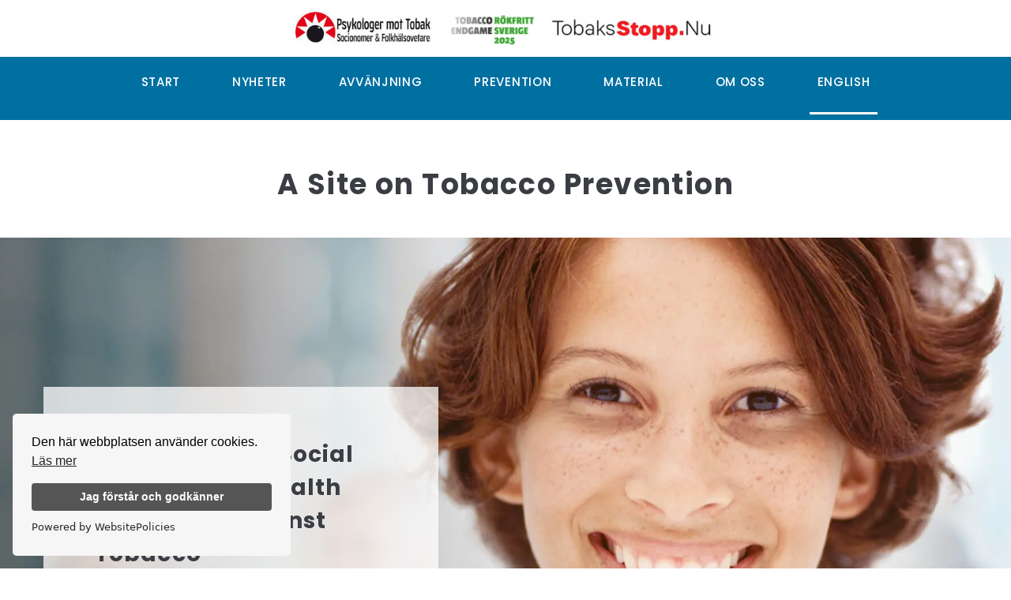

--- FILE ---
content_type: text/html; charset=utf-8
request_url: https://www.psykologermottobak.org/english
body_size: 4284
content:
<!DOCTYPE html>
<html lang="sv">

<head>
	<meta charset="utf-8" />
	<meta name="viewport" content="width=device-width, initial-scale=1, shrink-to-fit=no">
	<base href="https://www.psykologermottobak.org/" />

	<title>ENGLISH – Psykologermottobak</title>
    
    
    <meta property="og:title" content="ENGLISH – Psykologermottobak" />

    
    <meta property="og:type" content="website" />

    <meta property="og:url" content="https://www.psykologermottobak.org/english" />


	
    
	<link rel="stylesheet" type="text/css" media="all" href="https://assets.v3.snowfirehub.com/editor/dist/120776/css/style-production.css?t=20251002160240" />

	<script src="https://ajax.googleapis.com/ajax/libs/webfont/1.6.26/webfont.js"></script>
	<script>WebFont.load({google: {families: ['Poppins:700,400,600,500,300']}, custom: {}});</script>

    

	<!-- Global site tag (gtag.js) - Google Analytics -->
<script async src="https://www.googletagmanager.com/gtag/js?id=UA-91996536-1"></script>
<script>
  window.dataLayer = window.dataLayer || [];
  function gtag(){dataLayer.push(arguments);}
  gtag('js', new Date());

  gtag('config', 'UA-91996536-1');
</script>
<script src="https://cdn.websitepolicies.io/lib/cookieconsent/1.0.3/cookieconsent.min.js" defer></script><script>window.addEventListener("load",function(){window.wpcc.init({"corners":"small","colors":{"popup":{"background":"#f6f6f6","text":"#000000","border":"#555555"},"button":{"background":"#555555","text":"#ffffff"}},"content":{"href":"https://www.psykologermottobak.org/integritetspolicy","message":"Den här webbplatsen använder cookies.","link":"Läs mer","button":"Jag förstår och godkänner"}})});</script>
	
 <link rel="icon" type="image/png" href="https://images.v3.snowfirehub.com/NUMVrFYzgFIkybbZBW79HhuRsMs=/32x32/smart/https%3A%2F%2Fassets.v3.snowfirehub.com%2Fimages%2F120776%2F59_pmt-icon-32.png" sizes="32x32" />
 <link rel="icon" type="image/png" href="https://images.v3.snowfirehub.com/zufKXHuyzwUIxoFv8KVT53-Z8n0=/64x64/smart/https%3A%2F%2Fassets.v3.snowfirehub.com%2Fimages%2F120776%2F59_pmt-icon-32.png" sizes="64x64" />
 <link rel="apple-touch-icon" type="image/png" href="https://images.v3.snowfirehub.com/SCK0w-Qim5GLtxZq2jjR9yk0yjo=/152x152/smart/https%3A%2F%2Fassets.v3.snowfirehub.com%2Fimages%2F120776%2F60_pmt-icon-152.png" sizes="152x152" />
<meta name="generator" content="Snowfire" />
<style>
.echo-footer-2 {
display: none;
}
</style>
<link rel="canonical" href="https://www.psykologermottobak.org/english" />

<script type="text/javascript" src="/js/obfuscate.js?t=t3i5gj" ></script>
</head>
<body class="sf-page-130">
	<header class="echo-header-1"> <div class="echo-header-1-flex"> <!-- Logo --> <div class="echo-header-1-logo">  </div> <!-- Hamburger navigation --> <div class="echo-header-1-hamburger-navigation"> <a href="javascript:;" class="echo-header-1-hamburger-icon"> <svg style="fill: currentColor" width="30" height="30" viewBox="0 0 30 30" fill="none" xmlns="http://www.w3.org/2000/svg"> <rect x="4" y="8" width="22" height="2" /> <rect x="4" y="14" width="22" height="2" /> <rect x="4" y="20" width="22" height="2" /> </svg> </a> <div class="echo-header-1-hamburger-unfolded"> <a href="javascript:;" class="echo-header-1-hamburger-close"> <svg style="fill: currentColor" xmlns="http://www.w3.org/2000/svg" width="12" height="12" viewBox="0 0 12 12"> <path fill-rule="evenodd" d="M13.8125,12.59375 L19.90625,12.59375 L19.90625,13.8125 L13.8125,13.8125 L13.8125,19.90625 L12.59375,19.90625 L12.59375,13.8125 L6.09375,13.8125 L6.09375,12.59375 L12.59375,12.59375 L12.59375,6.09375 L13.8125,6.09375 L13.8125,12.59375 Z" transform="rotate(45 17.95 1.05)"></path> </svg> </a> <div class="echo-header-1-hamburger-items"> <ul><li><a href="./"><span class="echo-header-1-navigation-label">START</span></a></li><li><a href="nyheter"><span class="echo-header-1-navigation-label">NYHETER</span></a></li><li class="echo-header-1-navigation-dropdown"><a href="vad-vill-du-göra"><span class="echo-header-1-navigation-label">AVV&Auml;NJNING</span></a><ul><li><a href="vad-vill-du-göra/stödja-andra-att-sluta"><span class="echo-header-1-navigation-label">St&ouml;dja andra att sluta</span></a></li><li><a href="vad-vill-du-göra/sluta-röka-och-snusa-själv"><span class="echo-header-1-navigation-label">Att sluta r&ouml;ka och snusa</span></a></li><li><a href="vad-vill-du-göra/utbildning-i-tobaksavvänjning"><span class="echo-header-1-navigation-label">Utbildning i tobaksavv&auml;njning</span></a></li><li><a href="vad-vill-du-göra/information-för-diplomutbildare"><span class="echo-header-1-navigation-label">F&ouml;r diplomutbildare</span></a></li></ul></li><li class="echo-header-1-navigation-dropdown"><a href="vad-vill-du-göra/prevention"><span class="echo-header-1-navigation-label">PREVENTION</span></a><ul><li><a href="vad-vill-du-göra/prevention/arbeta-för-att-ungdomar-inte-ska-börja"><span class="echo-header-1-navigation-label">Arbeta f&ouml;r att ungdomar inte ska b&ouml;rja</span></a></li><li><a href="vad-vill-du-göra/prevention/lagarförallabarnsframtid"><span class="echo-header-1-navigation-label">lagarf&ouml;rallabarnsframtid</span></a></li><li><a href="javascript:;"><span class="echo-header-1-navigation-label">Nytt projekt: Lokal samverkan</span></a></li></ul></li><li class="echo-header-1-navigation-dropdown"><a href="vad-vill-du-göra/material"><span class="echo-header-1-navigation-label">MATERIAL</span></a><ul><li><a href="vad-vill-du-göra/material/pmt-material"><span class="echo-header-1-navigation-label">V&aring;rt material</span></a></li><li><a href="vad-vill-du-göra/material/tobak-och-unga-en-kunskapsöversikt"><span class="echo-header-1-navigation-label">Tobak och Unga &ndash; en kunskaps&ouml;versikt</span></a></li><li><a href="vad-vill-du-göra/material/e-cigarett"><span class="echo-header-1-navigation-label">E-cigarett</span></a></li><li><a href="vad-vill-du-göra/material/snus"><span class="echo-header-1-navigation-label">Snus</span></a></li></ul></li><li class="echo-header-1-navigation-dropdown"><a href="om-oss"><span class="echo-header-1-navigation-label">OM OSS</span></a><ul><li><a href="om-oss/styrelsen"><span class="echo-header-1-navigation-label">Styrelsen</span></a></li><li><a href="om-oss/föreningsnytt"><span class="echo-header-1-navigation-label">F&ouml;reningsnytt</span></a></li><li><a href="om-oss/vad-kan-vi-göra-för-dig"><span class="echo-header-1-navigation-label">Vad kan vi g&ouml;ra f&ouml;r dig?</span></a></li><li><a href="om-oss/vad-kan-du-göra"><span class="echo-header-1-navigation-label">Vad kan du g&ouml;ra?</span></a></li><li><a href="om-oss/bli-medlem"><span class="echo-header-1-navigation-label">Bli medlem</span></a></li><li><a href="om-oss/länkar"><span class="echo-header-1-navigation-label">L&auml;nkar</span></a></li></ul></li><li class="echo-header-1-navigation-active echo-header-1-navigation-active-root"><a href="english"><span class="echo-header-1-navigation-label">ENGLISH</span></a></li></ul> </div> </div> </div> <!-- Wide navigation --> <div class="echo-header-1-navigation"> <ul><li><a href="./"><span class="echo-header-1-navigation-label">START</span></a></li><li><a href="nyheter"><span class="echo-header-1-navigation-label">NYHETER</span></a></li><li class="echo-header-1-navigation-dropdown"><a href="vad-vill-du-göra"><span class="echo-header-1-navigation-label">AVV&Auml;NJNING</span></a><ul><li><a href="vad-vill-du-göra/stödja-andra-att-sluta"><span class="echo-header-1-navigation-label">St&ouml;dja andra att sluta</span></a></li><li><a href="vad-vill-du-göra/sluta-röka-och-snusa-själv"><span class="echo-header-1-navigation-label">Att sluta r&ouml;ka och snusa</span></a></li><li><a href="vad-vill-du-göra/utbildning-i-tobaksavvänjning"><span class="echo-header-1-navigation-label">Utbildning i tobaksavv&auml;njning</span></a></li><li><a href="vad-vill-du-göra/information-för-diplomutbildare"><span class="echo-header-1-navigation-label">F&ouml;r diplomutbildare</span></a></li></ul></li><li class="echo-header-1-navigation-dropdown"><a href="vad-vill-du-göra/prevention"><span class="echo-header-1-navigation-label">PREVENTION</span></a><ul><li><a href="vad-vill-du-göra/prevention/arbeta-för-att-ungdomar-inte-ska-börja"><span class="echo-header-1-navigation-label">Arbeta f&ouml;r att ungdomar inte ska b&ouml;rja</span></a></li><li><a href="vad-vill-du-göra/prevention/lagarförallabarnsframtid"><span class="echo-header-1-navigation-label">lagarf&ouml;rallabarnsframtid</span></a></li><li><a href="javascript:;"><span class="echo-header-1-navigation-label">Nytt projekt: Lokal samverkan</span></a></li></ul></li><li class="echo-header-1-navigation-dropdown"><a href="vad-vill-du-göra/material"><span class="echo-header-1-navigation-label">MATERIAL</span></a><ul><li><a href="vad-vill-du-göra/material/pmt-material"><span class="echo-header-1-navigation-label">V&aring;rt material</span></a></li><li><a href="vad-vill-du-göra/material/tobak-och-unga-en-kunskapsöversikt"><span class="echo-header-1-navigation-label">Tobak och Unga &ndash; en kunskaps&ouml;versikt</span></a></li><li><a href="vad-vill-du-göra/material/e-cigarett"><span class="echo-header-1-navigation-label">E-cigarett</span></a></li><li><a href="vad-vill-du-göra/material/snus"><span class="echo-header-1-navigation-label">Snus</span></a></li></ul></li><li class="echo-header-1-navigation-dropdown"><a href="om-oss"><span class="echo-header-1-navigation-label">OM OSS</span></a><ul><li><a href="om-oss/styrelsen"><span class="echo-header-1-navigation-label">Styrelsen</span></a></li><li><a href="om-oss/föreningsnytt"><span class="echo-header-1-navigation-label">F&ouml;reningsnytt</span></a></li><li><a href="om-oss/vad-kan-vi-göra-för-dig"><span class="echo-header-1-navigation-label">Vad kan vi g&ouml;ra f&ouml;r dig?</span></a></li><li><a href="om-oss/vad-kan-du-göra"><span class="echo-header-1-navigation-label">Vad kan du g&ouml;ra?</span></a></li><li><a href="om-oss/bli-medlem"><span class="echo-header-1-navigation-label">Bli medlem</span></a></li><li><a href="om-oss/länkar"><span class="echo-header-1-navigation-label">L&auml;nkar</span></a></li></ul></li><li class="echo-header-1-navigation-active echo-header-1-navigation-active-root"><a href="english"><span class="echo-header-1-navigation-label">ENGLISH</span></a></li></ul> </div> </div> </header> <div class="sf-blocks" data-blocks="main"> <div class="sf-row one_140" data-sf-row="1"> <div id="sf-block-id-1133" class="sf-block sf-block-140 sf-block-below-header" data-block-name="Headermd" data-block-id="1133" data-block-identifier="140"> <div class="headermd-wrapper"> <div class="echo-container-md"> <div  style="text-align: center" data-sf-version="1"><h1>A Site on Tobacco Prevention</h1><p><br></p></div> </div> </div></div> </div> <div class="sf-row one_screen-image-1" data-sf-row="4"> <div id="sf-block-id-1134" class="sf-block sf-block-screen-image-1 sf-block-underneath-header" data-block-name="Fullscreen image with textbox" data-block-id="1134" data-block-identifier="screen-image-1"> <div class="sf-screen-image-1-wrapper"> <div class="sf-screen-image-1-overlay"></div> <div class="sf-screen-image-1-image" style="background-image:url(&quot;https://images.v3.snowfirehub.com/Tw4WfMV-kRUzA-i7yMoCZEIwxOA=/1920x/smart/https%3A%2F%2Fassets.v3.snowfirehub.com%2Fimages%2F120776%2F366_o_psykologer-mot-tobak-start-top.jpg&quot;);"></div> <div class="sf-screen-image-1-content" > <div class="echo-container-md"> <div class="sf-screen-image-1-box"> <h1>Psychologists, Social Workers and Health Promoters against Tobacco</h1> <div  data-sf-version="1"></div> <div class="sf-screen-1-button-wrapper"> </div> </div> </div> </div> </div> </div> </div> <div class="sf-row one_text-1" data-sf-row="5"> <div id="sf-block-id-1142" class="sf-block sf-block-text-1 sf-block-below-header" data-block-name="Text" data-block-id="1142" data-block-identifier="text-1"> <div class="text-1-wrapper"> <div class="echo-container-sm" > <div  data-sf-version="1"><h4>Psychologists, Social Workers and Health Promoters against Tobacco is a non-governmental organization for psychologists, public health workers and behavioral scientists committed to promoting public health by decreasing tobacco use in society.</h4><p><br>We achieve this by:<br>providing information, education and supervision; promoting positive attitudes to tobacco control among professionals in our field; emphasizing the importance of both behavioural factors and nicotine addiction in tobacco cessation and prevention; promoting the development of methods to help tobacco users quit and prevent people, especially youth, from starting; cooperating with other organizations in order to positively change public opinion<br><br>For more information, please contact <script type="text/javascript">/* <![CDATA[ */var mail=obfuscate("HlAEEZWlywBXEFoSZNyAEc+kKZSvAKKZEWkZ", "31uqvfTS6NiGRoHFem+_sVWMwK20B9PEpJYzb5Xrcgx8-@yd7AaIZO.Lkt%DlhQn4jCU");document.write(unescape("<a href=\"mailto:" + mail + "\">Ywonne Wiklund.<\/a>"));/* ]]> */</script><br><br>Our organization is a member of the umbrella organization Health Professionals against Tobacco.</p></div> <div class="block-button-wrapper">  </div> </div> </div> </div> </div> <div class="sf-row one_button-1" data-sf-row="6"> <div id="sf-block-id-1143" class="sf-block sf-block-button-1 sf-block-below-header" data-block-name="Button" data-block-id="1143" data-block-identifier="button-1"> <div class="button-1-wrapper"> <div > <a class="button-1"  href="./">BACK TO SWEDISH PAGES</a> </div> </div> </div> </div> </div> <footer class="echo-footer-2"> <div class="echo-container-lg"> <div class="echo-footer-2-flex"> <div class="echo-footer-2-column"> <div class="echo-footer-2-text"><div  data-sf-version="1"><p><strong>PSYKOLOGER MOT TOBAK</strong></p><p>Psykologer mot Tobak ingår i paraplyorganisationen <a href="https://tobaccoorhealthsweden.org/" target="_blank">Yrkesföreningar mot Tobak (YmT).</a> I YmT ingår dessutom<a href="http://www.lakaremottobak.se" target="_blank"> Läkare mot Tobak</a>, <a href="https://sjukskoterskormottobak.com/" target="_blank">Sjuksköterskor mot Tobak</a>, <a href="http://www.tandvardmottobak.org/" target="_blank">Tandvård mot Tobak</a> och <a href="http://www.lararemottobak.se/" target="_blank">Lärare mot Tobak</a>.</p></div></div> <div class="echo-footer-2-social">  </div> </div> <div class="echo-footer-2-column"> <div class="echo-footer-2-text"><div  data-sf-version="1"><p><strong>BLI MEDLEM<br></strong>Psykologer mot Tobak är en ideell förening för psykologer, socionomer, folkhälsovetare och andra beteendevetare. Alla beteendevetare är alltså välkomna hos oss.<br><a href="om-oss/bli-medlem">Klicka här för att bli medlem</a></p></div></div> </div> <div class="echo-footer-2-column"> <div class="echo-footer-2-text"><div  data-sf-version="1"><p><strong>KANSLI</strong><br>Yrkesföreningar mot Tobaks kansli:<br>Box 738, 101 35 Stockholm<br>Besöksadress: <br>Klara Östra Kyrkogata 10<br>Tel: 073-947 77 64<br><script type="text/javascript">/* <![CDATA[ */var mail=obfuscate("TXtcXRR1QBTulXR@rcfbta", "b6OC8+miupl3KfaEQ1%yvJjnGL94Tch0rMxSX_AFsBDqURoN7PzwIWtYkHZ.gd@e-V25");document.write(unescape("<a href=\"mailto:" + mail + "\">" + mail + "<\/a>"));/* ]]> */</script></p></div></div> </div> <div class="echo-footer-2-column"> <div class="echo-footer-2-text"><div  data-sf-version="1"><p><strong>WEBBREDAKTÖR</strong><br>Jesper Hellberg<br><script type="text/javascript">/* <![CDATA[ */var mail=obfuscate("y7qqt7aAn875i7aRy6gzDrqnd6z", "M.jxrkyA+2@3UZzo5IpH9tFClP%1n8Jace-LSRG0OV6uBiNhgYKqQT_mvsDd7fbX4WEw");document.write(unescape("<a href=\"mailto:" + mail + "\">" + mail + "<\/a>"));/* ]]> */</script></p></div></div> </div> <div class="echo-footer-8-column"> <div  data-sf-version="1"><p>© Psykologer mot Tobak | <a href="integritetspolicy">Integritetspolicy</a> | <a href="om-oss/länkar">Länkar</a></p></div> </div> </div> </div> <div class="echo-footer-1-power"> <a href="https://www.snowfire.se" target="_blank"><img src="/images/themes/snowfire-powered.svg" alt="Powered by Snowfire"></a> </div> </footer> 

	<!-- JS -->
	<script type="text/javascript" src="/themes/echo/public/js/jquery.min.js?t=t3i5gl" ></script>
	<script type="text/javascript" src="https://assets.v3.snowfirehub.com/editor/dist/120776/js/vendor.js?t=20250612125129" ></script>
    
  	
  	<script type="text/javascript" src="https://assets.v3.snowfirehub.com/editor/dist/120776/js/app-production.js?t=20251002160240" ></script>
	
	<div class="logo-topp"><a href="/"><img class="topp-logo" src="https://assets.v3.snowfirehub.com/editor/dist/120776/uploads/top-logo-pmt.png?t=6990de9ff02dd6e9bed3ee1f9298c4c7" alt="Psykologer mot tobak">
</a>
</div>
    
</body>
</html>

--- FILE ---
content_type: image/svg+xml
request_url: https://www.psykologermottobak.org/images/themes/snowfire-powered.svg
body_size: 5382
content:
<svg xmlns="http://www.w3.org/2000/svg" width="33" height="42"><g fill="none" fill-rule="evenodd"><path fill="#FF671B" fill-rule="nonzero" d="M27.567 18.192c-.244-.122-.637-.292-.77-.352.04-.185.63-.534.63-.534 0-.445-.346-.85-.509-.78-.162.07-1.055.681-1.065.694-.03.04-1.19-.337-1.142-.43 0 0 1.526-1.127 1.501-1.249-.069-.347-.844-.687-.868-.683 0 0-1.058.918-1.255 1.093-.197.174-.49.436-.526.432-.025-.005-.282-.121-.303-.119l-.238-.08c.112-.44.167-.893.164-1.347 0-.193-.01-.385-.03-.577.98-.62 2.155-1.356 2.155-1.356s-1.762-.411-2.863-.68a4.316 4.316 0 00-1.049-1.071l.054-.045c.173-.152.947-.71.947-.71.166-.024 2.452 1.321 2.32.63-.138-.729-.278-.868-.451-.972-.181-.108-.803-.519-.79-.581.145-.173 1.312-1.074 1.369-1.098l1.914.873c.412-.015.22-.937.112-1.01-.357-.244-1.163-.593-1.239-.683.15-.163 1.343-1.094 1.528-1.263.189-.162.337-.356.312-.521-.025-.165-.555-.62-.764-.59-.091.014-.342.264-.357.29l-1.446 1.254s-.317-1.269-.41-1.57c-.092-.302-1.266-.73-1.182-.394.083.337.57 2.582.57 2.582-.163.168-1.048.877-1.077.798-.059-.153-.519-2.105-.529-2.136-.015-.043-.027-.26-.213-.41-.104-.058-.938.026-.938.447l.436 3.047c.014.106-.085.248-.317.427-.224.18-.48.374-.751.567a8.575 8.575 0 01-.453.31 8.068 8.068 0 00-.76-.278c.037-1.088.092-3.04.023-3.038-.082.003-2.41 2.156-2.927 2.59-.07 0-.134-.005-.203-.005h-.022l-.52-2.394c-.003-.023-.012-.083.09-.162.103-.08 1.604-1.423 1.825-1.563 1.123-.718.238-1.638.238-1.638-.382.139-2.135 1.487-2.135 1.487a.202.202 0 01-.277-.149 2.727 2.727 0 01-.096-.4c-.045-.31.055-.595.313-.857.248-.258 1.008-.862 1.274-1.031.266-.17.69-.476.671-.602 0 0-.613-.776-.787-.671-.173.104-1.742 1.302-1.742 1.302L14.552.224c-.024-.167-.31-.184-.532-.186-.178 0-.542.06-.702.176-.04.026-.017.195-.017.195s.42 2.546.403 2.683L11.821 2.4s-.563.652-.555.694c.053.366 1.919 1.119 2.251 1.27.332.15.516.41.572.788.01.104.016.209.015.314.005.169-.017.231-.144.308l-2.462-.781c-.002-.021-.032-.027-.101-.017-.143.02-.202.115-.177.281.02.145.04.26.05.342.048.334.233.579.548.745.328.165 1.8.61 2.108.718.315.116.377.39.408.595l.26 2.116c-.233.032-.461.072-.685.119-.573-.322-3.275-2.236-3.27-2.213l.978 3.062a7.398 7.398 0 00-.392.229c-.243.154-.472.329-.685.523-.41-.128-.75-.25-.756-.293l-.87-2.362c.14.035-1.023-.382-.901.174 0 0 .351 1.688.324 1.725-.047.023-.634-.29-.943-.394-.079-.172-.405-.868-.475-1.105-.016-.071-.468-.238-.609-.087 0 0 .221.856.168.84 0 0-1.003-.574-1.07-.556-.068.019-.488.516-.106.793l.833.486s-.253.22-.452.382c-.124.102.357.678.486.555.13-.122.903-.416.903-.416l1.008.486c-.047.116-.992.653-1.251 1.042-.069.104.37.845.555.903.184.057 1.91-1.355 1.91-1.355l.427.214c-.296.538-.47 1.151-.526 1.84-.986.61-2.202 1.364-2.257 1.49.1.106 1.401.433 2.524.731a4.03 4.03 0 001.116 1.644c-.166.141-.318.259-.375.263-.049.004-.278-.062-.348-.07l-2.327-.832c-.076-.016-.706.63-.938.765-.235.142 2.188 1.076 2.188 1.076.035.452-1.004 1.022-1.146 1.042l-1.043-.591c-.66.035-.695.832-.695.832-.023.06 1.042.59 1.042.59-.406.298-1.86 1.432-1.875 1.46-.017.028-.09.198.185.515 0 0 .298.284.394.215.097-.069 1.581-1.16 1.592-1.094 0 0 .329 1.047.485 1.343.156.295 1.113.15 1.007-.214a87.778 87.778 0 01-.468-1.876c.155-.168 1.18-.799 1.286-.868.034.08.481 2.475.69 2.808.372.066.928-.69.925-.707l-.452-3.074s.604-.564.858-.778l.08-.07c.393.217.804.4 1.229.546l-.425 3.48 2.886-3c.278.019.556.03.845.03.06 0 .115-.003.173-.004l.263 1.785-1.785 1.531c-.44.29.05 1.11.058 1.17 0 0 1.903-1.468 2.05-1.321.055.057.197.882.226.991.032.125.049.343-.018.437-.21.288-1.513 1.185-1.797 1.397-.454.34.504.985.668.903.074-.036.902-.573 1.013-.652a3.64 3.64 0 01.418-.234l.327 1.569c.044.208.938.452 1.146.07.122-.34-.209-1.772-.209-1.772s1.658.366 1.78.382c.277.035 1.042-1.076.026-1.241-.325-.054-1.689-.328-1.951-.59l-.192-1.456s2.74.947 2.77.912c.03-.036-.011-.42-.042-.552a3.383 3.383 0 00-.119-.368c-.054-.128-.073-.202-.184-.313-.46-.202-2.403-.872-2.577-.94-.063-.025-.242-1.039-.373-1.824.353-.05.702-.12 1.046-.21l3.807 2.245-1.558-3.22c.519-.323.965-.75 1.309-1.255.06.024.108.044.14.06.276.118.411.237.43.366 0 0 .462 1.55.688 2.242.277.66 1.229.394 1.215.312 0 0-.697-2.388-.66-2.43.039-.043 1.109.375 1.21.533.139.217.284 1.026.527 1.512.094.188.937.267 1.11.035l-.651-1.312s.998.49 1.137.444c.314-.486.697-.631-.032-1.03zm-6.968-3.357c0 1.15-.402 2.074-1.205 2.775-.804.702-1.876 1.053-3.216 1.053-1.339 0-2.41-.35-3.212-1.053-.803-.702-1.206-1.627-1.207-2.776 0-1.14.402-2.06 1.207-2.763.804-.702 1.875-1.053 3.212-1.052 1.338 0 2.41.35 3.214 1.052.805.702 1.207 1.623 1.207 2.764z"/><path fill="#D4B3A4" d="M.91 34.12h.68v.63c.37-.49.97-.75 1.57-.75 1.43 0 2.5 1.15 2.5 2.54 0 1.39-1.08 2.58-2.51 2.58-.55 0-1.14-.21-1.56-.6v2.98H.91v-7.38zm.68 1.42v2.19c.36.47.99.77 1.55.77 1.06 0 1.82-.88 1.82-1.92 0-1.05-.75-1.96-1.82-1.96-.6 0-1.27.35-1.55.92zM10.14 34c1.45 0 2.46 1.14 2.46 2.56 0 1.42-1.01 2.56-2.46 2.56s-2.46-1.14-2.46-2.56c0-1.42 1.01-2.56 2.46-2.56zm1.76 2.56c0-1.02-.67-1.94-1.76-1.94-1.09 0-1.76.92-1.76 1.94s.67 1.94 1.76 1.94c1.09 0 1.76-.92 1.76-1.94zm5.42-2.44h.89l1.09 4.22 1.12-4.22h.67L19.73 39h-.86l-1.14-4.15L16.55 39h-.91l-1.24-4.88h.7l1.02 4.23 1.2-4.23zm10.06 2.61h-3.85c.06.94.68 1.81 1.74 1.81.65 0 1.2-.18 1.55-.84l.48.31c-.39.73-1.24 1.11-1.98 1.11-1.6 0-2.47-1.16-2.47-2.59 0-1.44 1.06-2.53 2.39-2.53 1.26 0 2.17 1.07 2.17 2.28 0 .16-.02.36-.03.45zm-.64-.58c-.04-.82-.67-1.57-1.5-1.57-.94 0-1.55.66-1.69 1.57h3.19zm3.82-2.03v.92c.27-.54.74-1.04 1.42-1.04.13 0 .27.01.41.04l-.09.75a.972.972 0 00-.46-.09c-.56 0-.93.42-1.28 1.04V39h-.68v-4.88h.68z"/></g></svg>

--- FILE ---
content_type: application/javascript
request_url: https://assets.v3.snowfirehub.com/editor/dist/120776/js/vendor.js?t=20250612125129
body_size: 2638
content:
var echoHamburgerIcon='.echo-header-1-hamburger-icon, .echo-header-2-hamburger-icon';var echoUnfoldedMenu='.echo-header-1-hamburger-unfolded, .echo-header-2-hamburger-unfolded';var echoHamburgerClose='.echo-header-1-hamburger-close, .echo-header-2-hamburger-close';var echoMenuItem='.echo-header-1-hamburger-items li a, echo-header-2-hamburger-items li a, .echo-header-1-navigation li a, echo-header-2-navigation li a';var echoNestedMenu='.echo-header-1 .echo-header-1-navigation li ul';var echoFooter='.echo-footer-1, echo-footer-2';var echoHeader='.echo-header-1, echo-header-2';window.Echo={Menu:{Open:function(){$(echoUnfoldedMenu).addClass('echo-header-1-hamburger-unfolded--visible').addClass('echo-header-2-hamburger-unfolded--visible');$('html, body').addClass('document-echo-header-1-hamburger-unfolded--visible').addClass('document-echo-header-2-hamburger-unfolded--visible')},Close:function(){$(echoUnfoldedMenu).removeClass('echo-header-1-hamburger-unfolded--visible').removeClass('echo-header-2-hamburger-unfolded--visible');$('html, body').removeClass('document-echo-header-1-hamburger-unfolded--visible').removeClass('document-echo-header-2-hamburger-unfolded--visible')},Toggle:function(){$('html, body').hasClass('document-echo-header-1-hamburger-unfolded--visible')?this.Close():this.Open()}},Footer:{Show:function(){$(echoFooter).show()},Hide:function(){$(echoFooter).hide()}},Modal:{Open:function(content,options={}){options=$.extend({shadow:true,onCard:false,closeLabel:$('html').attr('lang')==='sv'?'Stäng':'Close'},options);this.Close();var $button=$('<a href="javascript:;" class="echo-modal-button">'+options.closeLabel+'</a>').click(function(){window.Echo.Modal.Close()});var $modalContent=$('<div class="echo-modal-content">'+content+'</div>');if(options.onCard){$modalContent.addClass('echo-modal-content--on-card')}if(options.shadow){$modalContent.addClass('echo-modal-content--shadow')}var $modalFooter=$('<div class="echo-modal-footer"></div>').append($button);var $modal=$('<div class="echo-modal"></div>').append($modalContent).append($modalFooter);var $wrapper=$('<div class="echo-modal-wrapper"></div>').append($modal);$('body').append($wrapper).css('overflow','hidden')},Close:function(){$('body').css('overflow','auto');$('.echo-modal-wrapper').remove()}},Form:{Button:{StartLoader:function($form){var height=$('.echo-form-button-loader').css('height');$form.find('.echo-form-button-label').addClass('echo-form-button-spinner').removeClass('echo-form-button-label').parent().blur().attr('disabled',true);$('.echo-form-button-loader').css('height',height)},StopLoader:function($form){var height=$('.echo-form-button-loader').css('height');$form.find('.echo-form-button-spinner').removeClass('echo-form-button-spinner').addClass('echo-form-button-label').parent().blur().removeAttr('disabled');$('.echo-form-button-loader').css('height',height)}}}};$(document).ready(function(){$(echoHamburgerIcon).click(Echo.Menu.Open);$(echoHamburgerClose).click(Echo.Menu.Close);$(document).on('click',function(e){if($(e.target).closest($(echoUnfoldedMenu)).length===0&&$(e.target).closest($(echoHamburgerIcon)).length===0){Echo.Menu.Close()}});setTimeout(function(){var nestedHeight=$(echoNestedMenu).height()+100+25;if(nestedHeight>$(window).height()){$(echoNestedMenu).css('max-height',$(window).height()-100-25);$(echoNestedMenu).css('overflow-y','scroll')}},250);$('input[type=checkbox]').click(function(){this.blur()});if(window.location.href.indexOf('#sf-form')!==-1){$.get(`/form2/forms/show.json/`+getParameterByName('sf-form'),function(data){if(data.confirmation.type==='message'){window.Echo.Modal.Open(data.confirmation.message,{onCard:true,closeLabel:data.closeString})}})}$('.sf-form').each(function(){var action=$(this).attr('action');$(this).attr('action',action+'?sf-block='+$(this).closest('.sf-block').data('block-id'))});$('.sf-form').submit(function(){window.Echo.Form.Button.StartLoader($(this))});$('.sf-form [data-cloudfile]').each(function(){var $form=$(this).parent();var $field=$(this).find('input[type="hidden"]');var $progress=$(this).find('.echo-form-group-uploader-progress');var $current=$(this).find('.echo-form-group-uploader-current');var $icon=$(this).find('.echo-form-group-uploader-icon');var $button=$(this).find('.echo-form-group-uploader-button');var $buttonLabel=$(this).find('.echo-form-group-uploader-button-label');var $buttonLabelChange=$(this).find('.echo-form-group-uploader-button-label-change');$(this).mouseenter(function(){$(this).find('.echo-form-group-uploader').addClass('echo-form-group-uploader--hover')}).mouseleave(function(){$(this).find('.echo-form-group-uploader').removeClass('echo-form-group-uploader--hover')});$(this).find('input[type="file"]').change(function(){$('.echo-form-button button').attr('disabled',true);var file=$(this).get()[0].files[0];var fileName=file.name;var fileNameWithoutExtension=fileName.substring(0,fileName.lastIndexOf("."));let fileNameExtension=fileName.split(".").pop();fileName=fileNameWithoutExtension.replace(/[^a-z0-9]/gi,'_').toLowerCase()+'.'+fileNameExtension;$.post('/form2/forms/upload_url.json/'+$(this).data('fid')+'?field='+$field.attr('name')+'&name='+encodeURIComponent(fileName),{},function(data){if(!data.success){alert(data.error_message);return}$progress.fadeIn();$.ajax({xhr:function(){var xhr=new window.XMLHttpRequest();xhr.upload.addEventListener("progress",function(evt){if(evt.lengthComputable){var percentComplete=evt.loaded/evt.total;percentComplete=parseInt(percentComplete*100);$progress.css('width',percentComplete+'%');if(percentComplete===100){$progress.fadeOut(function(){$(this).css('width',0)});$current.show().text(file.name);$buttonLabel.hide();$buttonLabelChange.show();$icon.hide()}}},false);return xhr},url:data.url,type:"PUT",data:file,cache:false,contentType:file.type,processData:false,success:function(){$field.val(JSON.stringify({name:file.name,type:file.type,uuid:data.uuid}));$('.echo-form-button button').removeAttr('disabled',true)},error:function(xhr,status,error){},})})})});if(getParameterByName('sf-block')){setTimeout(function(){scrollToBlock(getParameterByName('sf-block'))},300)}if(window.location.hash.startsWith('#sf-block=')){setTimeout(function(){scrollToBlock(scrollToBlock(window.location.hash.substr(10)))},300)}$(window).bind('hashchange',function(){if(window.location.hash.startsWith('#sf-block=')){scrollToBlock(window.location.hash.substr(10));window.Echo.Menu.Close()}});$(document).ready(function(){$('a[href^="#sf-youtube"]').each(function(){if($('body').hasClass('sf-live-edit')){return}$(this).click(function(){openYouTubeLinkInModal($(this).attr('href').substring(10));return false})});$('a[href^="#sf-vimeo"]').each(function(){if($('body').hasClass('sf-live-edit')){return}$(this).click(function(){openVimeoLinkInModal($(this).attr('href').substring(10));return false})});$('a[href^="#sf-image"]').each(function(){if($('body').hasClass('sf-live-edit')){return}$(this).click(function(){openImageLinkInModal($(this).attr('href').substring(10));return false})});$('a[href^="#product"]').each(function(){if($('body').hasClass('sf-live-edit')){return}$(this).click(function(){var params=$(this).attr('href').substring(9).split('-');var productId=params[0];var useCart=params[1];if(useCart==='1'){Octany.cart.add(productId)}else{Octany.checkout(productId)}return false})})});$(echoMenuItem).click(function(){if($(this).attr('href').startsWith('#sf-block=')){scrollToBlock($(this).attr('href').substr(10));window.Echo.Menu.Close()}});function openYouTubeLinkInModal(url){var regExp=/^.*((youtu.be\/)|(v\/)|(\/u\/\w\/)|(embed\/)|(watch\?))\??v?=?([^#&?]*).*/;var match=url.match(regExp);if(!match||match[7].length!==11){return false}var youtubeId=match[7];var embedCode=$('<div><div class="echo-video-container"><iframe src="https://www.youtube.com/embed/'+youtubeId+'?autoplay=1&fs=1&iv_load_policy=3&showinfo=0&rel=0&cc_load_policy=0&start=0&end=0" frameborder="0" allow="accelerometer; autoplay; encrypted-media; gyroscope; picture-in-picture" allowfullscreen></iframe></div></div>');window.Echo.Modal.Open(embedCode.html());return true}function openVimeoLinkInModal(url){var regExp=/https:\/\/(www\.)?vimeo.com\/(\d+)($|\/)/;var match=url.match(regExp);if(!match){return false}var vimeoId=match[2];var embedCode=$('<div><div class="echo-video-container"><iframe src="https://player.vimeo.com/video/'+vimeoId+'?autoplay=1&title=0&byline=0&portrait=0" style="position:absolute;top:0;left:0;width:100%;height:100%;" frameborder="0" allow="autoplay; fullscreen; picture-in-picture" allowfullscreen></iframe></div><script src="https://player.vimeo.com/api/player.js"></script></div>');window.Echo.Modal.Open(embedCode.html());return true}function openImageLinkInModal(url){var embedCode=$('<div><div class="echo-image-container"><img src="'+decodeURIComponent(url)+'" alt=""></div></div>');window.Echo.Modal.Open(embedCode.html(),{shadow:false});return true}function getParameterByName(name){var url=window.location.href;name=name.replace(/[\[\]]/g,'\\$&');var regex=new RegExp('[?&]'+name+'(=([^&#]*)|&|#|$)');var results=regex.exec(url);if(!results)return null;if(!results[2])return'';return decodeURIComponent(results[2].replace(/\+/g,' '))}function scrollToBlock(id){if($('#sf-block-id-'+id).length===0){return false}var offset=$(echoHeader).length>0?$(echoHeader).height():0
        
        $('html, body').animate({scrollTop:$('#sf-block-id-'+id).offset().top-offset},400)}});

--- FILE ---
content_type: application/javascript
request_url: https://www.psykologermottobak.org/js/obfuscate.js?t=t3i5gj
body_size: 276
content:

(function(undefined){
	if (window.obfuscate === undefined) {
		// Email obfuscator script 2.1 by Tim Williams, University of Arizona
		// Random encryption key feature by Andrew Moulden, Site Engineering Ltd
		// This code is freeware provided these four comment lines remain intact
		// A wizard to generate this code is at http://www.jottings.com/obfuscator/
		// Modified by Markus Hedlund (Mimmin AB)
		window.obfuscate = function(coded, key){
		    var ltr, shift = coded.length,
		    	link = '';
		    
		    for (var i = 0; i < coded.length; i++) {
		        if (key.indexOf(coded.charAt(i)) === -1) {
		            ltr = coded.charAt(i)
		            link += (ltr)
		        } else {
		            ltr = (key.indexOf(coded.charAt(i))-shift+key.length) % key.length
		            link += (key.charAt(ltr))
		        }
		    }
		    
		    return link;
		};
	}
})();